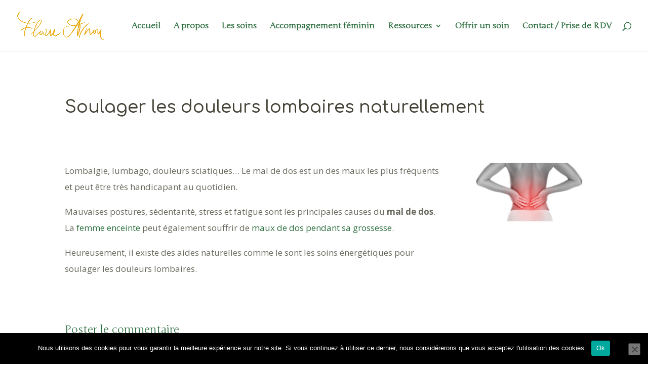

--- FILE ---
content_type: text/html; charset=utf-8
request_url: https://www.google.com/recaptcha/api2/anchor?ar=1&k=6LcbPasoAAAAANa8RLhJyP1LxTLjN2_au7z8CmtA&co=aHR0cHM6Ly9mbGF2aWVhcm5vdS5jb206NDQz&hl=en&v=N67nZn4AqZkNcbeMu4prBgzg&size=normal&anchor-ms=20000&execute-ms=30000&cb=sd83damp4t3y
body_size: 49328
content:
<!DOCTYPE HTML><html dir="ltr" lang="en"><head><meta http-equiv="Content-Type" content="text/html; charset=UTF-8">
<meta http-equiv="X-UA-Compatible" content="IE=edge">
<title>reCAPTCHA</title>
<style type="text/css">
/* cyrillic-ext */
@font-face {
  font-family: 'Roboto';
  font-style: normal;
  font-weight: 400;
  font-stretch: 100%;
  src: url(//fonts.gstatic.com/s/roboto/v48/KFO7CnqEu92Fr1ME7kSn66aGLdTylUAMa3GUBHMdazTgWw.woff2) format('woff2');
  unicode-range: U+0460-052F, U+1C80-1C8A, U+20B4, U+2DE0-2DFF, U+A640-A69F, U+FE2E-FE2F;
}
/* cyrillic */
@font-face {
  font-family: 'Roboto';
  font-style: normal;
  font-weight: 400;
  font-stretch: 100%;
  src: url(//fonts.gstatic.com/s/roboto/v48/KFO7CnqEu92Fr1ME7kSn66aGLdTylUAMa3iUBHMdazTgWw.woff2) format('woff2');
  unicode-range: U+0301, U+0400-045F, U+0490-0491, U+04B0-04B1, U+2116;
}
/* greek-ext */
@font-face {
  font-family: 'Roboto';
  font-style: normal;
  font-weight: 400;
  font-stretch: 100%;
  src: url(//fonts.gstatic.com/s/roboto/v48/KFO7CnqEu92Fr1ME7kSn66aGLdTylUAMa3CUBHMdazTgWw.woff2) format('woff2');
  unicode-range: U+1F00-1FFF;
}
/* greek */
@font-face {
  font-family: 'Roboto';
  font-style: normal;
  font-weight: 400;
  font-stretch: 100%;
  src: url(//fonts.gstatic.com/s/roboto/v48/KFO7CnqEu92Fr1ME7kSn66aGLdTylUAMa3-UBHMdazTgWw.woff2) format('woff2');
  unicode-range: U+0370-0377, U+037A-037F, U+0384-038A, U+038C, U+038E-03A1, U+03A3-03FF;
}
/* math */
@font-face {
  font-family: 'Roboto';
  font-style: normal;
  font-weight: 400;
  font-stretch: 100%;
  src: url(//fonts.gstatic.com/s/roboto/v48/KFO7CnqEu92Fr1ME7kSn66aGLdTylUAMawCUBHMdazTgWw.woff2) format('woff2');
  unicode-range: U+0302-0303, U+0305, U+0307-0308, U+0310, U+0312, U+0315, U+031A, U+0326-0327, U+032C, U+032F-0330, U+0332-0333, U+0338, U+033A, U+0346, U+034D, U+0391-03A1, U+03A3-03A9, U+03B1-03C9, U+03D1, U+03D5-03D6, U+03F0-03F1, U+03F4-03F5, U+2016-2017, U+2034-2038, U+203C, U+2040, U+2043, U+2047, U+2050, U+2057, U+205F, U+2070-2071, U+2074-208E, U+2090-209C, U+20D0-20DC, U+20E1, U+20E5-20EF, U+2100-2112, U+2114-2115, U+2117-2121, U+2123-214F, U+2190, U+2192, U+2194-21AE, U+21B0-21E5, U+21F1-21F2, U+21F4-2211, U+2213-2214, U+2216-22FF, U+2308-230B, U+2310, U+2319, U+231C-2321, U+2336-237A, U+237C, U+2395, U+239B-23B7, U+23D0, U+23DC-23E1, U+2474-2475, U+25AF, U+25B3, U+25B7, U+25BD, U+25C1, U+25CA, U+25CC, U+25FB, U+266D-266F, U+27C0-27FF, U+2900-2AFF, U+2B0E-2B11, U+2B30-2B4C, U+2BFE, U+3030, U+FF5B, U+FF5D, U+1D400-1D7FF, U+1EE00-1EEFF;
}
/* symbols */
@font-face {
  font-family: 'Roboto';
  font-style: normal;
  font-weight: 400;
  font-stretch: 100%;
  src: url(//fonts.gstatic.com/s/roboto/v48/KFO7CnqEu92Fr1ME7kSn66aGLdTylUAMaxKUBHMdazTgWw.woff2) format('woff2');
  unicode-range: U+0001-000C, U+000E-001F, U+007F-009F, U+20DD-20E0, U+20E2-20E4, U+2150-218F, U+2190, U+2192, U+2194-2199, U+21AF, U+21E6-21F0, U+21F3, U+2218-2219, U+2299, U+22C4-22C6, U+2300-243F, U+2440-244A, U+2460-24FF, U+25A0-27BF, U+2800-28FF, U+2921-2922, U+2981, U+29BF, U+29EB, U+2B00-2BFF, U+4DC0-4DFF, U+FFF9-FFFB, U+10140-1018E, U+10190-1019C, U+101A0, U+101D0-101FD, U+102E0-102FB, U+10E60-10E7E, U+1D2C0-1D2D3, U+1D2E0-1D37F, U+1F000-1F0FF, U+1F100-1F1AD, U+1F1E6-1F1FF, U+1F30D-1F30F, U+1F315, U+1F31C, U+1F31E, U+1F320-1F32C, U+1F336, U+1F378, U+1F37D, U+1F382, U+1F393-1F39F, U+1F3A7-1F3A8, U+1F3AC-1F3AF, U+1F3C2, U+1F3C4-1F3C6, U+1F3CA-1F3CE, U+1F3D4-1F3E0, U+1F3ED, U+1F3F1-1F3F3, U+1F3F5-1F3F7, U+1F408, U+1F415, U+1F41F, U+1F426, U+1F43F, U+1F441-1F442, U+1F444, U+1F446-1F449, U+1F44C-1F44E, U+1F453, U+1F46A, U+1F47D, U+1F4A3, U+1F4B0, U+1F4B3, U+1F4B9, U+1F4BB, U+1F4BF, U+1F4C8-1F4CB, U+1F4D6, U+1F4DA, U+1F4DF, U+1F4E3-1F4E6, U+1F4EA-1F4ED, U+1F4F7, U+1F4F9-1F4FB, U+1F4FD-1F4FE, U+1F503, U+1F507-1F50B, U+1F50D, U+1F512-1F513, U+1F53E-1F54A, U+1F54F-1F5FA, U+1F610, U+1F650-1F67F, U+1F687, U+1F68D, U+1F691, U+1F694, U+1F698, U+1F6AD, U+1F6B2, U+1F6B9-1F6BA, U+1F6BC, U+1F6C6-1F6CF, U+1F6D3-1F6D7, U+1F6E0-1F6EA, U+1F6F0-1F6F3, U+1F6F7-1F6FC, U+1F700-1F7FF, U+1F800-1F80B, U+1F810-1F847, U+1F850-1F859, U+1F860-1F887, U+1F890-1F8AD, U+1F8B0-1F8BB, U+1F8C0-1F8C1, U+1F900-1F90B, U+1F93B, U+1F946, U+1F984, U+1F996, U+1F9E9, U+1FA00-1FA6F, U+1FA70-1FA7C, U+1FA80-1FA89, U+1FA8F-1FAC6, U+1FACE-1FADC, U+1FADF-1FAE9, U+1FAF0-1FAF8, U+1FB00-1FBFF;
}
/* vietnamese */
@font-face {
  font-family: 'Roboto';
  font-style: normal;
  font-weight: 400;
  font-stretch: 100%;
  src: url(//fonts.gstatic.com/s/roboto/v48/KFO7CnqEu92Fr1ME7kSn66aGLdTylUAMa3OUBHMdazTgWw.woff2) format('woff2');
  unicode-range: U+0102-0103, U+0110-0111, U+0128-0129, U+0168-0169, U+01A0-01A1, U+01AF-01B0, U+0300-0301, U+0303-0304, U+0308-0309, U+0323, U+0329, U+1EA0-1EF9, U+20AB;
}
/* latin-ext */
@font-face {
  font-family: 'Roboto';
  font-style: normal;
  font-weight: 400;
  font-stretch: 100%;
  src: url(//fonts.gstatic.com/s/roboto/v48/KFO7CnqEu92Fr1ME7kSn66aGLdTylUAMa3KUBHMdazTgWw.woff2) format('woff2');
  unicode-range: U+0100-02BA, U+02BD-02C5, U+02C7-02CC, U+02CE-02D7, U+02DD-02FF, U+0304, U+0308, U+0329, U+1D00-1DBF, U+1E00-1E9F, U+1EF2-1EFF, U+2020, U+20A0-20AB, U+20AD-20C0, U+2113, U+2C60-2C7F, U+A720-A7FF;
}
/* latin */
@font-face {
  font-family: 'Roboto';
  font-style: normal;
  font-weight: 400;
  font-stretch: 100%;
  src: url(//fonts.gstatic.com/s/roboto/v48/KFO7CnqEu92Fr1ME7kSn66aGLdTylUAMa3yUBHMdazQ.woff2) format('woff2');
  unicode-range: U+0000-00FF, U+0131, U+0152-0153, U+02BB-02BC, U+02C6, U+02DA, U+02DC, U+0304, U+0308, U+0329, U+2000-206F, U+20AC, U+2122, U+2191, U+2193, U+2212, U+2215, U+FEFF, U+FFFD;
}
/* cyrillic-ext */
@font-face {
  font-family: 'Roboto';
  font-style: normal;
  font-weight: 500;
  font-stretch: 100%;
  src: url(//fonts.gstatic.com/s/roboto/v48/KFO7CnqEu92Fr1ME7kSn66aGLdTylUAMa3GUBHMdazTgWw.woff2) format('woff2');
  unicode-range: U+0460-052F, U+1C80-1C8A, U+20B4, U+2DE0-2DFF, U+A640-A69F, U+FE2E-FE2F;
}
/* cyrillic */
@font-face {
  font-family: 'Roboto';
  font-style: normal;
  font-weight: 500;
  font-stretch: 100%;
  src: url(//fonts.gstatic.com/s/roboto/v48/KFO7CnqEu92Fr1ME7kSn66aGLdTylUAMa3iUBHMdazTgWw.woff2) format('woff2');
  unicode-range: U+0301, U+0400-045F, U+0490-0491, U+04B0-04B1, U+2116;
}
/* greek-ext */
@font-face {
  font-family: 'Roboto';
  font-style: normal;
  font-weight: 500;
  font-stretch: 100%;
  src: url(//fonts.gstatic.com/s/roboto/v48/KFO7CnqEu92Fr1ME7kSn66aGLdTylUAMa3CUBHMdazTgWw.woff2) format('woff2');
  unicode-range: U+1F00-1FFF;
}
/* greek */
@font-face {
  font-family: 'Roboto';
  font-style: normal;
  font-weight: 500;
  font-stretch: 100%;
  src: url(//fonts.gstatic.com/s/roboto/v48/KFO7CnqEu92Fr1ME7kSn66aGLdTylUAMa3-UBHMdazTgWw.woff2) format('woff2');
  unicode-range: U+0370-0377, U+037A-037F, U+0384-038A, U+038C, U+038E-03A1, U+03A3-03FF;
}
/* math */
@font-face {
  font-family: 'Roboto';
  font-style: normal;
  font-weight: 500;
  font-stretch: 100%;
  src: url(//fonts.gstatic.com/s/roboto/v48/KFO7CnqEu92Fr1ME7kSn66aGLdTylUAMawCUBHMdazTgWw.woff2) format('woff2');
  unicode-range: U+0302-0303, U+0305, U+0307-0308, U+0310, U+0312, U+0315, U+031A, U+0326-0327, U+032C, U+032F-0330, U+0332-0333, U+0338, U+033A, U+0346, U+034D, U+0391-03A1, U+03A3-03A9, U+03B1-03C9, U+03D1, U+03D5-03D6, U+03F0-03F1, U+03F4-03F5, U+2016-2017, U+2034-2038, U+203C, U+2040, U+2043, U+2047, U+2050, U+2057, U+205F, U+2070-2071, U+2074-208E, U+2090-209C, U+20D0-20DC, U+20E1, U+20E5-20EF, U+2100-2112, U+2114-2115, U+2117-2121, U+2123-214F, U+2190, U+2192, U+2194-21AE, U+21B0-21E5, U+21F1-21F2, U+21F4-2211, U+2213-2214, U+2216-22FF, U+2308-230B, U+2310, U+2319, U+231C-2321, U+2336-237A, U+237C, U+2395, U+239B-23B7, U+23D0, U+23DC-23E1, U+2474-2475, U+25AF, U+25B3, U+25B7, U+25BD, U+25C1, U+25CA, U+25CC, U+25FB, U+266D-266F, U+27C0-27FF, U+2900-2AFF, U+2B0E-2B11, U+2B30-2B4C, U+2BFE, U+3030, U+FF5B, U+FF5D, U+1D400-1D7FF, U+1EE00-1EEFF;
}
/* symbols */
@font-face {
  font-family: 'Roboto';
  font-style: normal;
  font-weight: 500;
  font-stretch: 100%;
  src: url(//fonts.gstatic.com/s/roboto/v48/KFO7CnqEu92Fr1ME7kSn66aGLdTylUAMaxKUBHMdazTgWw.woff2) format('woff2');
  unicode-range: U+0001-000C, U+000E-001F, U+007F-009F, U+20DD-20E0, U+20E2-20E4, U+2150-218F, U+2190, U+2192, U+2194-2199, U+21AF, U+21E6-21F0, U+21F3, U+2218-2219, U+2299, U+22C4-22C6, U+2300-243F, U+2440-244A, U+2460-24FF, U+25A0-27BF, U+2800-28FF, U+2921-2922, U+2981, U+29BF, U+29EB, U+2B00-2BFF, U+4DC0-4DFF, U+FFF9-FFFB, U+10140-1018E, U+10190-1019C, U+101A0, U+101D0-101FD, U+102E0-102FB, U+10E60-10E7E, U+1D2C0-1D2D3, U+1D2E0-1D37F, U+1F000-1F0FF, U+1F100-1F1AD, U+1F1E6-1F1FF, U+1F30D-1F30F, U+1F315, U+1F31C, U+1F31E, U+1F320-1F32C, U+1F336, U+1F378, U+1F37D, U+1F382, U+1F393-1F39F, U+1F3A7-1F3A8, U+1F3AC-1F3AF, U+1F3C2, U+1F3C4-1F3C6, U+1F3CA-1F3CE, U+1F3D4-1F3E0, U+1F3ED, U+1F3F1-1F3F3, U+1F3F5-1F3F7, U+1F408, U+1F415, U+1F41F, U+1F426, U+1F43F, U+1F441-1F442, U+1F444, U+1F446-1F449, U+1F44C-1F44E, U+1F453, U+1F46A, U+1F47D, U+1F4A3, U+1F4B0, U+1F4B3, U+1F4B9, U+1F4BB, U+1F4BF, U+1F4C8-1F4CB, U+1F4D6, U+1F4DA, U+1F4DF, U+1F4E3-1F4E6, U+1F4EA-1F4ED, U+1F4F7, U+1F4F9-1F4FB, U+1F4FD-1F4FE, U+1F503, U+1F507-1F50B, U+1F50D, U+1F512-1F513, U+1F53E-1F54A, U+1F54F-1F5FA, U+1F610, U+1F650-1F67F, U+1F687, U+1F68D, U+1F691, U+1F694, U+1F698, U+1F6AD, U+1F6B2, U+1F6B9-1F6BA, U+1F6BC, U+1F6C6-1F6CF, U+1F6D3-1F6D7, U+1F6E0-1F6EA, U+1F6F0-1F6F3, U+1F6F7-1F6FC, U+1F700-1F7FF, U+1F800-1F80B, U+1F810-1F847, U+1F850-1F859, U+1F860-1F887, U+1F890-1F8AD, U+1F8B0-1F8BB, U+1F8C0-1F8C1, U+1F900-1F90B, U+1F93B, U+1F946, U+1F984, U+1F996, U+1F9E9, U+1FA00-1FA6F, U+1FA70-1FA7C, U+1FA80-1FA89, U+1FA8F-1FAC6, U+1FACE-1FADC, U+1FADF-1FAE9, U+1FAF0-1FAF8, U+1FB00-1FBFF;
}
/* vietnamese */
@font-face {
  font-family: 'Roboto';
  font-style: normal;
  font-weight: 500;
  font-stretch: 100%;
  src: url(//fonts.gstatic.com/s/roboto/v48/KFO7CnqEu92Fr1ME7kSn66aGLdTylUAMa3OUBHMdazTgWw.woff2) format('woff2');
  unicode-range: U+0102-0103, U+0110-0111, U+0128-0129, U+0168-0169, U+01A0-01A1, U+01AF-01B0, U+0300-0301, U+0303-0304, U+0308-0309, U+0323, U+0329, U+1EA0-1EF9, U+20AB;
}
/* latin-ext */
@font-face {
  font-family: 'Roboto';
  font-style: normal;
  font-weight: 500;
  font-stretch: 100%;
  src: url(//fonts.gstatic.com/s/roboto/v48/KFO7CnqEu92Fr1ME7kSn66aGLdTylUAMa3KUBHMdazTgWw.woff2) format('woff2');
  unicode-range: U+0100-02BA, U+02BD-02C5, U+02C7-02CC, U+02CE-02D7, U+02DD-02FF, U+0304, U+0308, U+0329, U+1D00-1DBF, U+1E00-1E9F, U+1EF2-1EFF, U+2020, U+20A0-20AB, U+20AD-20C0, U+2113, U+2C60-2C7F, U+A720-A7FF;
}
/* latin */
@font-face {
  font-family: 'Roboto';
  font-style: normal;
  font-weight: 500;
  font-stretch: 100%;
  src: url(//fonts.gstatic.com/s/roboto/v48/KFO7CnqEu92Fr1ME7kSn66aGLdTylUAMa3yUBHMdazQ.woff2) format('woff2');
  unicode-range: U+0000-00FF, U+0131, U+0152-0153, U+02BB-02BC, U+02C6, U+02DA, U+02DC, U+0304, U+0308, U+0329, U+2000-206F, U+20AC, U+2122, U+2191, U+2193, U+2212, U+2215, U+FEFF, U+FFFD;
}
/* cyrillic-ext */
@font-face {
  font-family: 'Roboto';
  font-style: normal;
  font-weight: 900;
  font-stretch: 100%;
  src: url(//fonts.gstatic.com/s/roboto/v48/KFO7CnqEu92Fr1ME7kSn66aGLdTylUAMa3GUBHMdazTgWw.woff2) format('woff2');
  unicode-range: U+0460-052F, U+1C80-1C8A, U+20B4, U+2DE0-2DFF, U+A640-A69F, U+FE2E-FE2F;
}
/* cyrillic */
@font-face {
  font-family: 'Roboto';
  font-style: normal;
  font-weight: 900;
  font-stretch: 100%;
  src: url(//fonts.gstatic.com/s/roboto/v48/KFO7CnqEu92Fr1ME7kSn66aGLdTylUAMa3iUBHMdazTgWw.woff2) format('woff2');
  unicode-range: U+0301, U+0400-045F, U+0490-0491, U+04B0-04B1, U+2116;
}
/* greek-ext */
@font-face {
  font-family: 'Roboto';
  font-style: normal;
  font-weight: 900;
  font-stretch: 100%;
  src: url(//fonts.gstatic.com/s/roboto/v48/KFO7CnqEu92Fr1ME7kSn66aGLdTylUAMa3CUBHMdazTgWw.woff2) format('woff2');
  unicode-range: U+1F00-1FFF;
}
/* greek */
@font-face {
  font-family: 'Roboto';
  font-style: normal;
  font-weight: 900;
  font-stretch: 100%;
  src: url(//fonts.gstatic.com/s/roboto/v48/KFO7CnqEu92Fr1ME7kSn66aGLdTylUAMa3-UBHMdazTgWw.woff2) format('woff2');
  unicode-range: U+0370-0377, U+037A-037F, U+0384-038A, U+038C, U+038E-03A1, U+03A3-03FF;
}
/* math */
@font-face {
  font-family: 'Roboto';
  font-style: normal;
  font-weight: 900;
  font-stretch: 100%;
  src: url(//fonts.gstatic.com/s/roboto/v48/KFO7CnqEu92Fr1ME7kSn66aGLdTylUAMawCUBHMdazTgWw.woff2) format('woff2');
  unicode-range: U+0302-0303, U+0305, U+0307-0308, U+0310, U+0312, U+0315, U+031A, U+0326-0327, U+032C, U+032F-0330, U+0332-0333, U+0338, U+033A, U+0346, U+034D, U+0391-03A1, U+03A3-03A9, U+03B1-03C9, U+03D1, U+03D5-03D6, U+03F0-03F1, U+03F4-03F5, U+2016-2017, U+2034-2038, U+203C, U+2040, U+2043, U+2047, U+2050, U+2057, U+205F, U+2070-2071, U+2074-208E, U+2090-209C, U+20D0-20DC, U+20E1, U+20E5-20EF, U+2100-2112, U+2114-2115, U+2117-2121, U+2123-214F, U+2190, U+2192, U+2194-21AE, U+21B0-21E5, U+21F1-21F2, U+21F4-2211, U+2213-2214, U+2216-22FF, U+2308-230B, U+2310, U+2319, U+231C-2321, U+2336-237A, U+237C, U+2395, U+239B-23B7, U+23D0, U+23DC-23E1, U+2474-2475, U+25AF, U+25B3, U+25B7, U+25BD, U+25C1, U+25CA, U+25CC, U+25FB, U+266D-266F, U+27C0-27FF, U+2900-2AFF, U+2B0E-2B11, U+2B30-2B4C, U+2BFE, U+3030, U+FF5B, U+FF5D, U+1D400-1D7FF, U+1EE00-1EEFF;
}
/* symbols */
@font-face {
  font-family: 'Roboto';
  font-style: normal;
  font-weight: 900;
  font-stretch: 100%;
  src: url(//fonts.gstatic.com/s/roboto/v48/KFO7CnqEu92Fr1ME7kSn66aGLdTylUAMaxKUBHMdazTgWw.woff2) format('woff2');
  unicode-range: U+0001-000C, U+000E-001F, U+007F-009F, U+20DD-20E0, U+20E2-20E4, U+2150-218F, U+2190, U+2192, U+2194-2199, U+21AF, U+21E6-21F0, U+21F3, U+2218-2219, U+2299, U+22C4-22C6, U+2300-243F, U+2440-244A, U+2460-24FF, U+25A0-27BF, U+2800-28FF, U+2921-2922, U+2981, U+29BF, U+29EB, U+2B00-2BFF, U+4DC0-4DFF, U+FFF9-FFFB, U+10140-1018E, U+10190-1019C, U+101A0, U+101D0-101FD, U+102E0-102FB, U+10E60-10E7E, U+1D2C0-1D2D3, U+1D2E0-1D37F, U+1F000-1F0FF, U+1F100-1F1AD, U+1F1E6-1F1FF, U+1F30D-1F30F, U+1F315, U+1F31C, U+1F31E, U+1F320-1F32C, U+1F336, U+1F378, U+1F37D, U+1F382, U+1F393-1F39F, U+1F3A7-1F3A8, U+1F3AC-1F3AF, U+1F3C2, U+1F3C4-1F3C6, U+1F3CA-1F3CE, U+1F3D4-1F3E0, U+1F3ED, U+1F3F1-1F3F3, U+1F3F5-1F3F7, U+1F408, U+1F415, U+1F41F, U+1F426, U+1F43F, U+1F441-1F442, U+1F444, U+1F446-1F449, U+1F44C-1F44E, U+1F453, U+1F46A, U+1F47D, U+1F4A3, U+1F4B0, U+1F4B3, U+1F4B9, U+1F4BB, U+1F4BF, U+1F4C8-1F4CB, U+1F4D6, U+1F4DA, U+1F4DF, U+1F4E3-1F4E6, U+1F4EA-1F4ED, U+1F4F7, U+1F4F9-1F4FB, U+1F4FD-1F4FE, U+1F503, U+1F507-1F50B, U+1F50D, U+1F512-1F513, U+1F53E-1F54A, U+1F54F-1F5FA, U+1F610, U+1F650-1F67F, U+1F687, U+1F68D, U+1F691, U+1F694, U+1F698, U+1F6AD, U+1F6B2, U+1F6B9-1F6BA, U+1F6BC, U+1F6C6-1F6CF, U+1F6D3-1F6D7, U+1F6E0-1F6EA, U+1F6F0-1F6F3, U+1F6F7-1F6FC, U+1F700-1F7FF, U+1F800-1F80B, U+1F810-1F847, U+1F850-1F859, U+1F860-1F887, U+1F890-1F8AD, U+1F8B0-1F8BB, U+1F8C0-1F8C1, U+1F900-1F90B, U+1F93B, U+1F946, U+1F984, U+1F996, U+1F9E9, U+1FA00-1FA6F, U+1FA70-1FA7C, U+1FA80-1FA89, U+1FA8F-1FAC6, U+1FACE-1FADC, U+1FADF-1FAE9, U+1FAF0-1FAF8, U+1FB00-1FBFF;
}
/* vietnamese */
@font-face {
  font-family: 'Roboto';
  font-style: normal;
  font-weight: 900;
  font-stretch: 100%;
  src: url(//fonts.gstatic.com/s/roboto/v48/KFO7CnqEu92Fr1ME7kSn66aGLdTylUAMa3OUBHMdazTgWw.woff2) format('woff2');
  unicode-range: U+0102-0103, U+0110-0111, U+0128-0129, U+0168-0169, U+01A0-01A1, U+01AF-01B0, U+0300-0301, U+0303-0304, U+0308-0309, U+0323, U+0329, U+1EA0-1EF9, U+20AB;
}
/* latin-ext */
@font-face {
  font-family: 'Roboto';
  font-style: normal;
  font-weight: 900;
  font-stretch: 100%;
  src: url(//fonts.gstatic.com/s/roboto/v48/KFO7CnqEu92Fr1ME7kSn66aGLdTylUAMa3KUBHMdazTgWw.woff2) format('woff2');
  unicode-range: U+0100-02BA, U+02BD-02C5, U+02C7-02CC, U+02CE-02D7, U+02DD-02FF, U+0304, U+0308, U+0329, U+1D00-1DBF, U+1E00-1E9F, U+1EF2-1EFF, U+2020, U+20A0-20AB, U+20AD-20C0, U+2113, U+2C60-2C7F, U+A720-A7FF;
}
/* latin */
@font-face {
  font-family: 'Roboto';
  font-style: normal;
  font-weight: 900;
  font-stretch: 100%;
  src: url(//fonts.gstatic.com/s/roboto/v48/KFO7CnqEu92Fr1ME7kSn66aGLdTylUAMa3yUBHMdazQ.woff2) format('woff2');
  unicode-range: U+0000-00FF, U+0131, U+0152-0153, U+02BB-02BC, U+02C6, U+02DA, U+02DC, U+0304, U+0308, U+0329, U+2000-206F, U+20AC, U+2122, U+2191, U+2193, U+2212, U+2215, U+FEFF, U+FFFD;
}

</style>
<link rel="stylesheet" type="text/css" href="https://www.gstatic.com/recaptcha/releases/N67nZn4AqZkNcbeMu4prBgzg/styles__ltr.css">
<script nonce="CeDBXYVY4iT5ayrOsDItzw" type="text/javascript">window['__recaptcha_api'] = 'https://www.google.com/recaptcha/api2/';</script>
<script type="text/javascript" src="https://www.gstatic.com/recaptcha/releases/N67nZn4AqZkNcbeMu4prBgzg/recaptcha__en.js" nonce="CeDBXYVY4iT5ayrOsDItzw">
      
    </script></head>
<body><div id="rc-anchor-alert" class="rc-anchor-alert"></div>
<input type="hidden" id="recaptcha-token" value="[base64]">
<script type="text/javascript" nonce="CeDBXYVY4iT5ayrOsDItzw">
      recaptcha.anchor.Main.init("[\x22ainput\x22,[\x22bgdata\x22,\x22\x22,\[base64]/[base64]/[base64]/bmV3IHJbeF0oY1swXSk6RT09Mj9uZXcgclt4XShjWzBdLGNbMV0pOkU9PTM/bmV3IHJbeF0oY1swXSxjWzFdLGNbMl0pOkU9PTQ/[base64]/[base64]/[base64]/[base64]/[base64]/[base64]/[base64]/[base64]\x22,\[base64]\\u003d\x22,\x22FEXDsMOMw7fDn8ORLcKcZzvDizVYXcKiFF5Yw43DtWjDu8OXwqxwFhI+w7AVw6LCn8O0wqDDh8KLw7Y3LsOhw7VawofDj8OaDMKowogBVFrCpjjCrMOpwpnDizEDwpRpScOEwp/DisK3VcO/w6Zpw4HCi183FR81Hng9BkfCtsO0wphBWlvDv8OVPjrCinBGwozDrMKewo7DscKiWBJzDhF6FFEIZHbDsMOCLjAtwpXDkTbDjsO6GUNHw4oHwqldwoXCocKCw5lHb2N6GcOXWCsow50PbcKZLjzCjMO3w5VxwrjDo8OhTcKQwqnCp2vCvH9Fwr/[base64]/CtMKMKsKoIcOZw5vCnxMIw7UUTkPDjVQEwpPCiBgiw77DnR3Co8O9XMK/w7INw5JqwqMCwoJHwp1Zw7LCvRoBAsOwdMOwCAPConXCggcJSjQqwpUhw4E1w45ow6xZw7LCt8KRXcKpwr7CvRh4w7g6wpjCnj0kwqpUw6jCvcORJwjCkSZlJ8OTwqh3w4kcw5/CvkfDscKQw5EhFn95woYjw794wpAiPXouwpXDjMKrD8OEw4fCj2MfwpsrQDpXw7LCjMKSw4h2w6LDlTsJw5PDgiRuUcOFacO+w6HCnGBCwrLDpwURHlHCqRUTw5ATw4LDtB9dwrYtOj/Cq8K9wojChGTDksOPwoo8U8KzYsKddx0qwojDuSPCjMKhTTB5ZC87WCLCnQgBQ0wvw4QDSRI1b8KUwr0KwpzCgMOcw6XDmsOODRklwpbCksOUE1ozw5vDp0IZR8KkGHRobyrDucOew4/Cl8ORfsO3M00bwqJAXCfCgsOzVGrChsOkEMKfYXDCnsKVBw0PMsORfmbCqcOKesKfwoLCrDxewq/CjlorKMO3IsOtZUkzwrzDnTBDw7k3PAg8CFISGMKBbFo0w5Qpw6nCoQEodwTCghbCksK1c2AWw4B8wpBiP8OSP1Byw7rDv8KEw64Dw5XDinHDqsOXPRobRSodw64HQsK3w57Drhs3w43CtSwEWwfDgMOxw6fCmMOvwogvwr/DnidzwpbCvMOMHsKhwp4dwqfDujPDqcOuEjthPcKxwoUYQn0Bw4AzAVIQMsOgGcOlw5LDp8O1BCItIzkPNMKOw418woR6Og/CuxAkw7jDjXAEw4cZw7DClnMwZ3XCucO0w5xKFcOcwobDnUnDoMOnwrvDqsOHWMO2w6fChlw8wrRBBcKYw4zDvsOgI1cDw4/[base64]/CiMO3w4UBw77Cp10ywqXCr8Omw6LDkcOXFMKLwoXDg1JdFsOIwqNTwqwzwpRVWmISJWA7b8KcwpHDo8KNEcOpw7HDplRBwrzCuUg5wp58w78Yw5MOScO9H8OMwqkWRsKZw7E4T2QJwph0S00Pw4tCEsOGw6vClDLCiMKww6jCvW3Cv3/Cv8OKeMKQYMKSwoljwqpUHMOSwqEwRMKzwoE3w43DsSfDi2RqSxjDjiJ9JMOcwrnDssONTUTDqHpXwosbw7YVwpzCtzsOXH/[base64]/CmH0yw753YEdIw4xaUBUaRhx+wpliD8KtVMK9WikpfsO1SGHCmVHCtQDDmsKZwqrCqcKMwoRuwrYhR8ONfcOKGxIDwpJ6wrVtBDTDlMOJB3Rfwr7Dv0nCvAzCj2vCjTrDksOvw7pEwq55w71pQTnCpErDlh/[base64]/Di8KDwpvCvcK2e8OCw4vCgnYjwr3Dk8OORcKZwplswrjDmFw+wrbCssOxesKkHsK8wp7Cm8KtOMOUwpRtw6XDq8KJSHI2wrbCmW1Cw4hHLURbwq3DvnDCvR/DpcOaeAbDh8ODd19wYiUvwoofKR8zd8O8WHdKH0kKMhF8ZsOEMsOrCcKJMMKvwrYEGMOGA8Ouc1vCk8OpBA3CvAjDgsOKccOUX3lMR8KNRjXCosO6SsO7w7B1QcO/[base64]/w7DCiMKKw5LDoMKaUMKGw7TCr8O1w6zCk8Kzw6Y/wolTdiJyE8O6w5jDo8OdIk4ePFocw44NOjvCrcOzPcOZw7rCrMOtw7zCuMOOLcOORSjDisKVXMOvbzjCrsK8wrVgwpnDsMO8w4TDok3Cq1zDk8KfRxvDhXLCl053wqnCksOuw74Uw7TCisKROcOjwr/CicKowpNxUsKDw7LDhV7Dsl7DtCvDthbDpMOjecKGwoHDjsOvwojDmsO4w4/CsDDCl8OvI8OUeBvCkMOlNMKzw4kFMXhUFMO1TsKqbgQIeVvDp8KDwoPCvsKow50uw5kxByrDmnHDvU/[base64]/[base64]/Cu8OwXMOBIWEDbCzDuR1Hwr8ZwqPDmx7Dgg0pwrzCr8O2YMKOA8Ozw7fDgsKmw7RxHcKTCcKpIHTDtwjDn2FqCSDCnsOUwo0/QktZw6nDgl0dUQzClF0zHcKVfgpcw5HCinLCnn0Ywr9UwpFcQCvDisKZXwtWIhNnw5bDvzBawpfDrsKYUXnCocKWw7nDjE7Djz/[base64]/DmAM/B0NdB8OFfcOgwoXCuC5mVQDCvcO5Q8KyVUhwVh1/[base64]/DisKBwozDlsKOMMO4wo7DhMOKfWnDsG3DknHDj8OdFcOAwpPDh8KBw63DosKkJhxMw6B4wobDnFtXwqbCosOJw6MBw7pWwr/CrMKEZQXDqkvDscO1wqoEw4ocS8Kvw5rCoU/DnMO8w5zDmsO7ZDjCqsOVw7LDpjPCsMKUdkDCjjQjw5LCocKcwqUAQcOZwqrCj059w51Dw5vCosODVMOkJw3CjMOTY2HDjHszwqTCkh0Jwp5lw5gla3bDnE5rw5ZLwrUfw5BiwqFUwqZIIBzChW/CoMKjw4XDtsOewpkEwplUwoROw4XCi8KYHW8Kwq9mw5sTwpXCjxrDlMOKesKLNWrCnHMyL8ODX1hZVMKsw5nDjATCiSkLw6Vxw7XCnMKFwrsTbcKzw5hfw7d4CRQZw4lrKkEZw67CtzbDmsOeD8KHHsO/[base64]/DusOmHsKAG8KlwqldIcOGVsO2WsO/[base64]/wpllScOwWGJ5ZcOaw5bCo8O9wrxhGsOIw5/DlgkHwp7DnsOZw5LDosKNw7NEwqHCp1zDnE7CnsKuw7TDo8OgwrHClsKKw5LCmcKlGGYHPsOSwosdw7J5T0PCiiHCucKCwr3Cm8O6FMKdwozDn8KDBEgyfA4zScKCTcOAw57DpkfCkU8JwpLDlsK7w5rDgH/DiADDkEfDsFjChDsTwroBw7gGw5Bxw4HDu2ojwpVLwpHCrMKSN8K4wolQVcKjw4HChG/CmWECUnhtdMONfX3DnsK+w6olACfDksOFcMKsIjwvwqkGRShkN05owrN3WDklw4sRwoB/XsOswo41Y8OOw6zCp1d/FsKlwozCr8KCasOtTsKnU0jDmcO/w7Y0w4IEwpFRHsK3w5d4w7fDvsKUKsK5bEzClsK+wrrDvcK3VcO7LMOew4U1wpwcT0Q8w4/DiMOaw4DCojbDiMOqw5F4w5vDgFPCgRxSf8OLwrbDnSxfNHXCql82AcK+IMK8D8K7F1TDijJQwqvCgcOvGEnCh0hzeMOJAsKxwrolY1bDkip6wo/CrTpAwp/DpB43dsKnRsOIT3jDs8OUw73DqhrDtVgFIsO4w73DscOyBzbCpcKcA8Ofw6o8W1/[base64]/DozACwq0swoXCnjXCpBLCqx7DpcOuSsK4w51XwowKw74bIsOwwpjCm10EdcKDcH/DrmvDjMO/aTLDrCRkSENuSMKOLRdawqAqwr/[base64]/ccOFwrHCg8OueWQrC1DDpsKswprDgkTCnMKdT8K/eDzDusKoARPClFNQZnY1YMOQwrrDu8KHw63CoRM5csO0eg/Dik0Swq8wwrDDjcKuVztcJMK9WMOYT0vDjz3Dq8OXH1h5OAILwpLCiWfDllvDsTTDnMKlE8KFLcK3wo7DpcOUEDl1wrXCncKMDyN3wrjCnMO2wojCqMOOfcKEZWJ6w51XwoElwoPDuMOrwqIEWirCosKfwrxLPXRqw4MicMO+fgjCnwFGWUMrw6l4W8KQS8K/w7tVwodbVMOXAC5LwppEwqLDqsOsYFN3w6DCpsKLwp3CpMOgf3fCoSILw7rCjQE6WMKgFUsHMRnDgDTCoiNLw6wHKF5CwpR9c8OPSiBMw7PDlRHDlcK2w65DwozDlsO+wrLDrxEeE8KYwpTCqMKoQ8OtaQrCpw/DsWDDlMOTd8KSw4k2wpnDgh0cwp17woTCijsQw5zDlRjDu8O8wq3Cs8KoKsKtclhcw4HCvgIbGMK2wpcqwq4Dw7FZKE4kc8KZwqULGiY/w7Fqw5HCmWsrZMK1WRsVZ2rCiXXCvzUCwp4iw5HDiMO0fMKAUksDcsK9ZcK/wp0Dw608F0LDtXp5O8KaE0LDgzLCusOwwr5xZMKLY8O/w5pWwpxkw4XDmBd8wosFw7BYFMOBLlo3w4TDj8KSLw7DicOWw7xNwp1OwqweKF3DuTbDjS3DlUECFgdnbMKLNsKOw4RIKBfDuMOtw6zCiMK4VFHCih3DmMOuDsO3Hg/Ci8KIw5AGw6kWwoDDtks5wr/CtQPCncOww7VcQSQmw4QqwrrCkMO/[base64]/DocKKwoovQcO6w6HCp8OIwrjDlGjCrgZ0wrPChMOHwpXDlsO8F8Kywq0vXyhTW8KBw5DCsCZaZijCiMKndlhlw7PDthhlw7daScKbbMKrIsOeEg0NG8OJw5DCknQxw70UOsKBwr0IfVbClsO/wojCtcKeUMOGdVnDjilvwrsfw41LIiHCgcKvXcOJw6QxJsOGUE7Cp8OSwrjClTAIw4lbYcOGwphpa8K6aVVVw4YtwoXCkMO7wqN/wowSw5MVXlbChsOJwo/[base64]/[base64]/EMOuwoLChMO4NcKMwrnDuER/XsO0csK/C2fCnCViwoJMw7XCvnwLQRhkw6DCklIBwohaM8OAA8OkNyotDyZpwqbDuSNJwpHCpRTCs2vDpMO1S1XCmQxTAcOyw4dIw7w6BcOHPUMJSMOWPMObw6prw6tsIApQKMOLwrrClMKyKsOCEyHDu8KcEMKRwo/DjsOXw4BSw7LDmcOqw6BqLjUzwpHDh8OmT1DCqsO9T8OLwoIzGsOJTUlbQyXDgsOxe8KhwrfDmsOyWHHDiwXDj3TCtBZOUcOIAsOBwpzCn8O+wq5OwqJ0W2VGGMOPwokDNcOgUBHCq8Kid1DDtDoDHkB5M3TCkMK3wo5lKRrCisKQU3XDiQ3CvMKOw5xdDsKOwq/CkcKvPsOJF3XDuMKWwpEswqXCi8KPw77DkV/Cuno2w4EHwq5gw5PDgcK1w7zDv8ObZsK1NMOuw58RwqPCtMKOwqZMw4TCiD5FIsK1PsOoSFXCnMKWH3LClMOBw5UMw7hjwokYCcOVdMK8w4g4w7bCiV7DusKpw4zCiMOJRG0VwpFSVMKuKcOMXsKMN8OsdSnDtDgfwpzCj8OPwrbCqhV9ScOhDmQbScKWw5NxwpglLh/DmVd/wrtDwpDCp8OUw7hVPsOCwrjDlMO3KmfDpMKqw7A5w6prw6gWFsKRw7VJw71/ET7DpRzCl8KWw6E/w6o8w5vCpcKbJcKtaSjDgMOYBsOZK0rCrsKGP1PDmhBcPgXDhi/CuE4ETcKAHMKBwqPDs8KhQMK0wqMtw4oOVHYjwoolw63CpsOAVMK+w7g1woAIOsK8wpvCjcOfwrkVCMKfw4l9wp3CkWnChMOVw6/CsMKPw4dKNMKsf8KxwoDDqgfCpMKrwrYiHAwMVWrDqsKhQG55NMKgfU/CicOzwpzDkwUtw7HDol7CinHCsTVpEsKpwofCsUR3wqTCqw5Zwp7DuEPChMKEZkhlwobDo8Kiw5fDhRzCk8OeAsO0QwBUIxdmY8OewonDtlt0GhHDp8OOwrjDrMKzTcKiw7xFThLCtcOceTAwwrLDt8OVw4Bsw6QpwpzCmsOlewACa8OpNcOww4/CnsO3WMODw588ZsKawrrDrHl8ScKXNMK0H8O4NsK6FirDq8KNVVVxIC1vwqlvRRUEFsKuwqgcYSZBwpwlw6HCpF/DoG1sw5hscSzDtMKWwqM8TcOtwrIZw63DpAzCrm8iP1PDlcK8SsO6RjbDtlDCtQ5zw7vDhEJsLsODw4RuSW/DgMOywr/CjsOVw4jCmsKpTMKFNMOjDMONVcKWwpdsSsK2eRwIwrXCmlLDisKMY8O/[base64]/[base64]/aAs4wpN9wqwePsOXwrAIw67CusOHwph/Mk3Csm5BPFzDmgbDi8Knw4zDvcOMDsOGwpLDp0sdw7YRGMKawo1UJHTCksK7BcKUw6g/[base64]/HsKDaCxbTBTDtsOvO8OgAHAOw6t/w63DgSc6w5fDqsKJwrAyw652TWIZUB5UwqhEwrvCiioebcK9wq3CowZNDAbDnCZBH8OTdMOTfWbDjcKcwrg6E8KnGDF1w601w7/Dt8O0NWTDo3fDv8KeK2kNw7vDkcK4w67CicO8wpXClXsawpvChhnCt8OnJmcdYTwTwoLCu8OBw6TCocK4w6QbcCR9e0kmwq7CjVfDin7CvMOiw7PDu8KvH3bCgTbCvcKOwoDClsKWwoMgOwfCpCwFIhLCucOYIkXCuAvCpMOfw63Do2sbcW1jw6vDrHnDhE9iG25Vw7/DmCx4dh5nJ8KtYsORJF/DkcKiZMOEw6E7SGF4wrjCh8OnOMKdKnsIS8Otw6zDjiXCuQpmwqHDm8OSw5rCn8Opw4LDr8K8woUgwoLCnsK1KcO/wpDCrSojwq4painCksKuw7DCiMKcGsOnPlvDo8KlCRPDt0rDu8K9w7s1CMOAw4rDnFPCgcKkZQFbE8KXbsKqwq7Du8K+w6Quwp/DklU3w6TDhMK0w7R6NcOJbsKybE3CtMOcCsKxwpgFNGF9QcKJw79wwr94WsKbLcKow6nCggTCucKFIcOTRFfCvsODScK+PMOAw65cwr/ClcOcHTR7csOJbURew6h4w6kIahI1OsOMQTUzU8KRY3rDiWPCjcKvw6xuw73CmMObw6zClcK7SGMtwrB1TMKpAWLDvMKuwpBLUDtOwrzCvgDDjikrLMOCw69OwqJTc8KyQsOlw4bDikgubjxRT1/Dr3vCoE7Cs8OowqnDpMKeMMKfAXdKwqDDigYgA8Kww4rCiFQmBW7CpChUwoNsTMKfBDLDk8OUEsK8Txknais+BMO2BQvCoMO1w7UPFXokwrDCok9swpTDgcO7aT0/QRINw41Bwo7CscOLw4/ChiLDqsOATMOEwqXCjT/DsVTDsB1vRcOZd3XDqMKeb8OLwoh2wqbCp33CksKpwrN/w6MmwoLCu2R2acKbH1UKwqlTw5U8wrTCsUoEccKYw4Vrwr/Cg8Obw7vCmnA9S1jCmsKkw548wrLCkj9qBcOmJMKsw7Nlw5w+OwTDi8OvwozDix5ZwoTChX83w6jDrXAnwr7DtGpZwoA5JzPCr1/DgsKcwozCssKJwrVRwoTCscKCS1PDsMKHbsOkwrF1wqonwp3CnwYTwpMFwozDkDFBw6nDmMOVw71GYg7DkGYDw6bCh13Dq1bCmcO9OcOOW8KJwpDCl8KEwqTCiMKmfcKNwpvDmcKow7Atw5hVbCYadTQHQMO0ch/DicKZIcKow7VyIB1WwrINOsO7NMOKQsOuw6Nrwp55XMKxwrohMMOdw7gKw5E2d8KXRMK5G8OuIE5KwpXCkybDjsK0wr/DosK4dcK4Fkg/[base64]/L8OsSMOUwqLDgMKiT041w4k/b28vIMOUw4PCnyLDlsKXwosOE8KzBzESw7rDgW7Djx/CqG7CjcOcwpRBY8OlwrrCmsO0SMKAwoVKw6vCrkDCvMOjeMKqwp13wqtqSxwbwpfCisOaElFAwr1uw4DCpmVMw6sqCjQVw7Ehw6vDtsOfO2ALbibDjMOqw6dHZ8KqwrTDncO1J8K8ZcO/PMK1MgTDncKKwo3CncODKxNOT1/CkXpIwpTCoUjCmcOkK8OAIcOIfH5OA8KWwq7DosO/w4JICMOgesOdXcOaNsOXwpxAwr8Hw5nDlBFXwprDq1ZLwp/CkAdDwrDDhEN/[base64]/CmAliVnbChC00wqzCnzFhSsOzJMKATSXDhGvDmDgkdMOUQ8OSwovDjzwew4TCmsKSw5xbCCnDhmZhPT3CjBo8wrzDh3nChUHChClPwo4bwq/[base64]/DlXpDA8OHTx/Culx/wp/CjDwsw7pGJMKmZEPCrAnDq8OcR3HCjk8Gw5xVSsOmEsKzalwLQk7CikLCnsKWfELCr2vDnkx/A8Krw5QWw63CkMKLfjd4J0FMRMO8w5LCq8OPwrzDuQlpw7dXNFPCj8OMCCDDiMOvwr4fH8OLwqnCgDR/RMK1NH7DmgjDisKyejFow7dMeUbDtAcBwqjCnBrCjkBqwoNqw7bDkiQ9CcO4AMK8wpN2wq4uwqEKwp7Di8OTwqDCmDDDucOzRxfDisONE8Orc0zDrzQZwpsYAcKfw6HCkMOmw5xkwphOwpMXW2/Dr2bCoREGw4HDnMOtdMOiIWluwpEmwp7Cr8K1wqDCj8Khw6PCmcKSwrd1w5InPSgsw6AVaMOQw7vDvDViPDQmb8KAwpDDusObFGHDvB7Do1dLR8Ktw63Dt8Obw43CvXJrwp3CrMOxZcOZwogYMT3CicOnbQ80w7LDqyDDuB1MwolDCFBfaFfDgX/Cq8KcAAfDssKYwpgoT8OgwrjDl8Ocw6fCncKzwpPCoXHClXXDucO/NnXCs8OAXjvDjMORwobChF3DhMKDOC/Cs8KzT8KqwpbCjSrDiwN7w7IDNULCg8OFDsKrfsOxRcKjZsKlwocdUlbCrxzDjMKGA8OJw7nDlBTCoUYhw6LDjsOVwpjCtcKSOyvCgsOhw54cBgLCjMKxPmEwcn/DvMKNa0gbRsOHOMKEbsKNw7vCscO9asOtIcOPwrg/WmrChsKmwrPDlMOAw4IpwoDCli9GAcO0OijCrMO8XzJ7wr1Kwrd0GcK6wrsEw7lVwpHCqh/DisO7fcKtwpRaw6F5wrjCkTQQwrvDnXPDgcORw5xebTl6wpbDlnxGwrh2ZcO/w5zCt1R7w5bDicKbBsKePCHDvwjClGQxwqxEwpU3KcO2RCZRwp7ClsO3wrXDssOlw4DDs8KbLMKwSMKDwrvDscK9wrjDtcK5CsOIwpxRwqNkeMOaw7zCicKvw7fDl8KRwoXCq01Jw4/DqmVlVS7ConfDvyYbwobDlsOvRcO3w6bDg8KVwo9KeljCl0DCncKQwqDDuREqwr8YRsOOw7jCvcO0w4rCjcKKO8OaBsK6w7vDn8Orw4rDmQPCq1tiw57CvRTCkHR4w4HDujJ0wpPDmHlmw4PCmD/[base64]/QcKPDcK4wpcrw6HCg8OtNxFxGjLChMOCwpnDj8O0w6bDt8KRwqZNDljDh8K9VMOjw63Cti9wOMKJwpdABUvCusOgwp/DpBTDvsKIESzDkkjCi052UcOkPx3Co8KBw7BUwr/Djn5nPTEmRsO3wpVICsKOw7UdCwDCmMKFI1DCkMOBwpNcw57DkcKxw5FkZyYKw7LCjyhDw61bRDsbw4LDoMKBw6/DhcKtwqoRwobCmDIlw6fDjMKfT8K1wqVrLcO0XS/[base64]/CpMKgwqfCsT5Iwqp+w6jDmsOcLsKXbsOMaXNCAwhFbsK8wrA5w7cjSnUvUsOkfWUoBTfDoR9TVcOvbjIIHcKOAW7CmWzCqnAgw4ZNw7/[base64]/DpsKHw7DCicK9C8OqGFfDtsOUw7wAT3ZoJcOpEFbCnsOawqbCncOxe8Klwo/CkzPDqMKGw7DDu1F/wpnCo8KHG8KNasOESScsPMK2MCY1O3vCjC9DwrVRKgx6FsO4w77CnHjDuXbCi8OGOMOMO8O0wqnCksOuwpLCrAgmw4p4w4s2Un8awpXDp8KVHRUrEMO3w5lST8Kmw5DCjRDDpMO1N8OJdMKUaMK5b8KHw7RPwrRxw58xw7lZwrkJd2LDszfCoC12w6Inwo02AH/DicO2woDCiMKhHi7Dq1jCksKjwq3DqRhTw4jCmsOmE8KdG8OWw7bDsjBVwonClVTDvcKTwqXDi8O6EcK9OQEhw7XCskB8w5o/wq5OCUxHV33DicObw7ROTxQLw6/CvlLDnz3DjzYZMUVPHg0Lw5Jsw6LCnMOpwqnDjcKeZMO9w6E7wqlfwoMGwrHDrsKcwpLCuMKRD8KVLAcWSyp+AMOaw4ltw5YAwqh9wpTCozxxYnlYR8KkHcK3dlfCmsKJXEUnw5LCncOsw7HCvlXDijTCj8Kwwo/Dp8Kow69sw47DicOIw7XDrScsNMONwqDDncOwwoEiPcOQw4PDh8ONwo4jPsOCHSbCsGAMwqfDvcO1c13Duw9zw45VUgpsdl7CisO2XgcUw4lOwrd8aBh9WFRww6TDpsKDwrNTwqc/[base64]/wq8gH1zCv8KxacKrOSEoHMKfXTJ9OsKfdMOCGwseYcKyw47Dt8ObOsO7c0orwrzDmAInw7HCpQjDl8K8w7A4DV3Ci8K9TsKBF8OvdcKRGjMSw7gew7DCmATDrMODFkfCisKvwr/DmMKzdMKWAlENIsKYw6DDizs8RhEGwofDvcOsCsOJM0JwBsOqwqbDpMKhw7l5w7/[base64]/CpRDCl8K8woLDksKXYMKxwoPDksOeacKGwrHDhMKgw4UmTMKywrk5w47CkG97wrEDwpsZwo8nZjbCsjNew5k7RsO6RcOkVcKKw65XM8KDUcKWw5/CgcOhbcKBw43ClS4ubA3CtHbDiTLCkMKawpN6w6cqw5sLScKwwqBuw6VVK2DCoMOSwpnCu8OKwrfDiMODwoDDp3fCi8KAw5hww7M0w6vCi1/Coy/ClxcAccO+wpBEw6/DsjjDhWvCuR8KNF7DshvDsnYjw5EdH2LCmMO7w5fDkMOXwqJhKMOmNsOmD8KDWcKnw5AewoM1IcOOwpkOw57DkCEZDsOLAcOgN8KIUQXCrsKpahnCj8KYw53CinTClC4LTcO1w4nCgCIgLwQuwqjDqMOww4R3wpYXwr/[base64]/KcOUw4EAcRDCtVHDncK2w73Dkh/[base64]/w4DCkxN8wrDDvMOZwrQ+wpbDh8OLw7HCpcKLAsK3eBV3S8OqwoZVRGrCpsK6wrzCmXzDi8Onw6bCq8KPT25SVB7CvhrCvcKiAQHDti/ClAPDpsOzw6R/wrdIw7zCtMKaw4LChsK/XlHDssOew5tFX14Nwql7McOZHcOWe8Kawo4NwqjDncOPwqFjScKIwo/Djw8Zw47Dg8OyUsKewroVVcKIYcOJWsKpdsORw5rCq2DDgsKxHMKhdSPDrx/DuF4Rwr1bw6HCqS7Ci3HCrMKhYsOLcxnDi8OgPsOQfMONOx7CtMO3wr7DsHtwAsOzPsKRw5zCmhvDucOlw5fCoMKERcKtw6jDoMOuw6PDnDkGWsKBdcOiJiwMWcO/bDzDgBzDkMKFYMOLfcKzwqnCrMKyIinCpMKswrDCmx9Hw7PCtUUcTsOZHBZBwpLCrS7DvsKiwqXCp8Oqw7A/[base64]/[base64]/ClSASwoxWPQ4Kw5HCrSV4wppvw5vCjsO8w6LDj8O7TEMgwrMywptCRsO8bmXCm1TCrQF4wqzCp8KkNMOyQHdFwrAXw7vDvkhLdCxfPwRWw4fCo8ORCMOKw7HCiMKMM1l9LjMbCXzDvi/DjcOAc1XCp8OmF8O1ZsOYw4Uiw5gQwonDpGV4O8ObwoEWScO6w6TCu8KJNcOsew3CssKMeA/[base64]/CmGlwEsKVFcK/wrFNwrbDmsO5wr/[base64]/JcKpw54kwp4TwpvCmMOIYipqWMKCw5HCmlbDrQZ5A8K8QSQTJBDDmWEIQGfDhCPCv8OXw73CqnRawqfCnRIDH1ldbsOSwplrw6oew4gBeVfCvgUhw4gbOnPCpkvClULCscOywofCrjxqXMO/[base64]/Cm8K1wonCvGnClSBNImBVQsKsJ8OhaMOgJsOVw7NYw5EKw6FXSMKaw4ZaJsOEb1RyRcOjwrYOw6/[base64]/[base64]/[base64]/CvMKcwrzDqG9uw7TChMO7wppRw416wr/Co0QZLlXClsOFY8Otw6xcw4TDsQ3CsXEvw7hzw6XCtz3DmQpGDsO7Ln/DisKJIjbDtR00f8KEwpLDh8KXZcK0AkdLw4xwCsKJw67CmsO/[base64]/w50KTsKJwoPDiTDDjFYlYF9AwrHCozvDhxvDgy1ywqPCtSnCtksdw5wNw4rDrzPCkMKpf8KNwrrDn8OEw7wcCBUrw65PFcKpwrXDpEHCg8KWw4s4wrHCmMK4w6PCmj5iwq3DqSd/EcO8GyRUwpDDp8Oiw4fDlRoZXcOYOsOxw6VwSMOfEmxFw48ERMOCw7x3w6EZw53ChGsTw5HDv8Kfw77Cn8OUKGEyJ8KzBFPDknzDnCFuwqPCu8KPwobDnyXDlsKZfgLDicKHw77DqcORRADDl2/CmXFGwoDDlcKefcOUAsOawpxHwoTCnsK3wpIWw5TChcK6w5DCnBfDrkl7bMO/wroQJHbDl8K6w6HCvMOAwqnCrEbCqcORw7jCvVfDpsK2w7fDp8K9w6xTGCJIesKewr0DwpRlLcOqIDI3XcKxDmbDhsKQKMKPw4nDgxzCqABaQWVkwofDjgQpYH7CrsKOIT7DuMOrw61Wa1vCqB/DosOkw5o2w4TDrMOyT1bDhMKaw589b8KAwpTDpMK6OCskUjDDvEwRwo5yHMK9YsOAw6Qgwoghw57CocKPLcK+w7ZMwqLCj8Oaw5wCw7jClUrDrMOpVm9MwpfDtn5lC8OgVMKUwrPDt8OEwr/DrjTCtMKPcD0Pwp/[base64]/DlGHDhcO3Sw7CsGTDvD1tK8OuwozDvWASw5HClcK9Ilduw7jDrcKcZsKLKCnDlgPCiAs6wolTegLCgcOwwpY+fVPDoELDsMOoLE3DrsKwVwNxC8OoNx1jwoTDq8O4Wmkmw5htQgoMw6Y+KSfDsMKvwrE1FcOFw6jCj8O5KCLCncOnw6HDjjvDr8Okw6M8wowJfH/Dj8KXIcKZABHCv8KzTD7ClMOSw4dxEChrwrd5Sll/KMOOwqE7wqbCvcOHwr9WAyfCj08rwqJ0w5olw6EHw5AXw6rChMOQw7MMX8KmETvChsKRwoJ2w4PDplXDgcOuw5M/PWRqw7DDncKTw78WDxZyw67Cil/CnMOJa8Kiw4rCo0URwqdhw6RZwofDqcK/w4NwQnzDqDDDiy/Cm8KAVMK/[base64]/Ck8KWw6/[base64]/JMOlGQAaMsOJBcK5bFzChAzDmMKkOhJ/wq0Tw70CwrbDrsOgb1AIaMKdw63CnxTDuBrCmcKWwprCqktTXREvwr9hwq3Cv1nCnR7CrA5qwp3CpVHDvgzCiRTCucK5w4M/[base64]/Cl8OPw6Bnw4ZIKMOmwrfDt8K+IMO4woHDulzDgy3CmsOYwrvDnBcuGxZHwo3DsirDqsKWJyHCqTpnw6fDpVfCnDZLw5Ftw4PCgcO4wqJfw5HCiwvDhMKmw78aHBc3wqggNMKiw5/CiXrCnUjCmQTCkMO+w5JTwrLDtMKqwprCojljRMOOw53DjMKlw4wBLULDpcOkwr8PR8Khw6bCgcOBw6zDrcKxw4DDshLDmcKuwr1mw6Q8w5cbDsKITMKJwqNiccKXw5fCr8O3w4I9djdsUhHDrlDCknHDqU/[base64]/DosK2SMOzF8O6UMKnFMO+wq87ecOHJzcwZcK7w4TCoMOlwqDCjMKdw5/Dm8OzGEc6E07ChcOULm5IKTk0QD9Dw5jCtMK7HATCqcOhDmnCggZBwqgdwrHCjcKCw7xEKcK+wqEDcifClMObw6tYI1/Do113wrDCscO8w6nCnxfDs2bChcK7wqoCw6AlXUUDw4TCoFTCncKVwogRw7rCqcO1G8ONwpNmw7gRwrnDsnXDgsOIOGHCk8Otw43DjcOKXMKow75Kwo0AblMAMw5ZEmPDjG9cwowhw5jDt8Knw5vDtsK7LcOowoAPacKgfsKEw6nCtlE/YTfCsnzDnmLDk8KSw5bDhcK6wpx9w5Q+fBrDtizCv3XCmx/Dk8Oiw5tVOMKywpYkTcKMK8OhLsOPw4PCsMKcw55Uw6hnw6XDmDsbwpshwpDDoQZSXcOvScOxw7zDjcOEdgAbw7fDmVxvfxcFH3LDtMKRbMKCPx4wd8K0fsKrwrbClsO5w4DDg8OsQ2/DnMKXbMOjw6LDtsOYV3/Dqm59w57DqcKZZyfDgsOywrrDhy7Cu8KkdMKrD8OQYcOCwpzDm8OlPcOpwrx8w5BeOsOtw6AfwrAYeglVwrhmw6nDh8OXwqwqwoDChsOnwp51wo/Dj2rDisOPwrLDrTgXfMOTw7PDi0Jfw4V9bsKrw4APBMKLHipxwqk5asOvGBErw6BTw4BRwrZ5R2RZVjbDqsOOeizCpxYhw7fDhMOOw5zDuUTCr0XDg8K4wp4/w63DjDY3HsOjw5kYw7TCrQ3Dnj7DgMOBw5DCpzDDicOCwrvDiTTDgsOswrLCksKowoDDtl00RMO/w6w/w5bClsOqS23CpMOtV33DsRjDrSgtwq/DtB3DsnHDqsKbE0PCqsKew55zJ8K/Fwk6EgvDt0k5wqNeEhvDqGrDncOFw4IBwo1Gw4ZHEMKHwr9/PsKBwp06Uho1w7/CgMOZI8KQY30EwqdUa8KtwqBAGx5bw6PDpsKiwoUodWHDmcO5P8Odw4DCqMKuw7rDlQ/[base64]/DsGzDrcK0w5jDiAs3w6rCmsOaEcKaBF4mw7bCoEMbwqxCTMOFwqLCjGDCoMOUwrdHGMOAw6HCpAHCgw7CncKeeDZmwrUrGVEdbsK6wrsoJQzCnsOPwooZw4/DmcK3JxANw6tywoTDpMOOUQ9Zb8KoPktHwqERwq/[base64]/DvcOfw5HDgnQxw4jDm8Ocw4HCqA0aOMKLwocUwoN2E8OkfDXDssKsYsOgJnrDj8KTwoQRw5I0AcKNwoXCszAUwpDDscOBJgrCkzoMwpRUw4HDvsKGw7oQwoLDjQMow5Znw5wTYy/CjsOFGMKxCsOWKcKbe8KpIGcgbCt0dljCqcOIw4HCtXB0wr9/worDvsOZLMK/wpTCjRocwr8jfHPDmyjDhQY3wq0jIyHDtA0VwrUXw5RcHsKZb31XwrMnTcOeDGkqw517w7LCoWwRw49Sw74ww5jDgzANKxFkMMKHS8KVBcOvfGo9ZMOYwq7CkcOfwoE/[base64]/[base64]/dg3Ds0lQw6M/[base64]/Cv8K9TMOYKMKmBw9zw63CkBbDl1nDoWZKAsOpwrNwY3I3wp91PSPCilxJVsKLw7bDrEJpw47DgyHCq8O4wqfDpTTDvcKsYsKmw7XCsx7ClsOXwpzDjVnCviZ8wqk+woAkH3HCp8Ozw43DtcOqAcKHAXLCicOGI2dpwoVfTynDsybCn1s9E8O+LXTDqV/DucKgwpfCg8OdWTQ9w7bDl8KBwocbw44gw7bDpjTClMK9wpp7w6A+wrNiwoktHMKLSGLDgMOQwpTCp8O+HsKLw5HDsU8zL8O+N1XCvGdiY8OaPsK8w7AHVn4Iw5Qvw4DCoMK5W1HDncOBBcOgE8Ouw6LCrxQuYcOkwrxXOlDCgGTDv2/[base64]/[base64]/[base64]/Cu8OAXMKVN0Z0w5jDt8OqXMOlwqEvd8K7H2/CkMOiw6PClHvClTFdw4fCq8Omw78CSw91FcK+EBDCtDHDnl4nwr/DpsOFw6/DlSvDly9RJjRVZMKHwrQ5PMOHwrtXw4JSKsKHwpbDi8O2w5I2w4XCkSNfCE/CssO1w4FRY8O4w5HDssK2w5/ChjkgwopuZComQnJSw6V1wotyw49WIsKtS8Omw7/DkxhHIMOqwp/Dm8OmC2lWw4LCoU/[base64]/ChMKDYMKTQcKUw4bCkXwhdTbDhGtYw75LUxzDmz4Jwq/CrsKIbGsvwqofwq5kwosaw68sAMOdWcOtwoN0wrgRZ2TCg18wIMK+wpnCkmoPwroIwqrCj8OcH8KBTMOHCHFVwoIAwpTDnsOnUMKTeWNxHsKTQGTDgRDDvGnDisOzTMO0w6c/[base64]/DojcBPTzDqm9Ow7fDi8K2RA/Di2Egw7vDkMObw7bCs8OqO2ReWVRKA8Oaw6AgF8OTQjggw5x4w4/CgxHDj8ONw6QHS2piwrNnwpBCw6/DkUnCusO7w74ewpYvw6PDnElfPHPDvijCoDRWOg8tZ8KMwqQtYMO/wqLCt8KJMMKlw7nCtcObTh9WFy3Dl8ORw5YIIzrDu18uCDwZXMO+UyHCgcKKw7wDThtWakvDjsKYFMKgPsKHwpnDn8OQMEvCn0DDgQMJw4PDgMOcW0XCrykcODvCgDA/w495NMO3JmTDtzXDnMONZz8pTlLCtjxTw4kPdwAlwo9aw64IU2XCvsKnwrPCjCsRY8KIZMKwDMOcCHA2BsOwK8OKwq1/w4bClWAXEwHDrmczMMKye15JIQt6EGoeA07CukrClVzDlAAlwrMLw6sqTsKkFk04K8KrwqrCusO1w4rDoyVawqkrUsK+JMOaUlfDmWYbw68NHWjDsFvChMOsw6DDm1JJcyzCgBtAesOxwp1XKRtDV2cQaWJWbGjChHfDjMKCIDTCiirDuBrCiyLCpB/DjxzCnjPDk8OCIcK3IHTDlcOqQxoNOxZ+IiLCvUEQSkl7MsKCw5vDj8OtZMOCTMOTM8KVVxYWO19rw47ChcOIE0JCw7DDnFjDpMOOwo3DqgTCnB0ZwpZlwo0rD8KFwpjDnnoPwqbDnyDCssK6NMOGw5gKOsKOBQlNBMK6w6RIwrnDqUvDn8KLw7PDksKcwow7w7/CmFjCpMOu\x22],null,[\x22conf\x22,null,\x226LcbPasoAAAAANa8RLhJyP1LxTLjN2_au7z8CmtA\x22,0,null,null,null,1,[21,125,63,73,95,87,41,43,42,83,102,105,109,121],[7059694,503],0,null,null,null,null,0,null,0,1,700,1,null,0,\[base64]/76lBhn6iwkZoQoZnOKMAhmv8xEZ\x22,0,0,null,null,1,null,0,0,null,null,null,0],\x22https://flaviearnou.com:443\x22,null,[1,1,1],null,null,null,0,3600,[\x22https://www.google.com/intl/en/policies/privacy/\x22,\x22https://www.google.com/intl/en/policies/terms/\x22],\x22MqaW7taq3ruDKFupv4QSFIUUrk+G3oJYVJyjNEuTL+Q\\u003d\x22,0,0,null,1,1769825797474,0,0,[179,169,128,210,55],null,[129],\x22RC-yABlWuWnEsFGgw\x22,null,null,null,null,null,\x220dAFcWeA5He4_cHUuhKgsEGVAfuaHYgQjXjuuy6hyVplVbKieudj5ydG3BQfQ_5EFgI1OLc3q0lfo9jF94aWydhTYszwgeMykpTQ\x22,1769908597491]");
    </script></body></html>